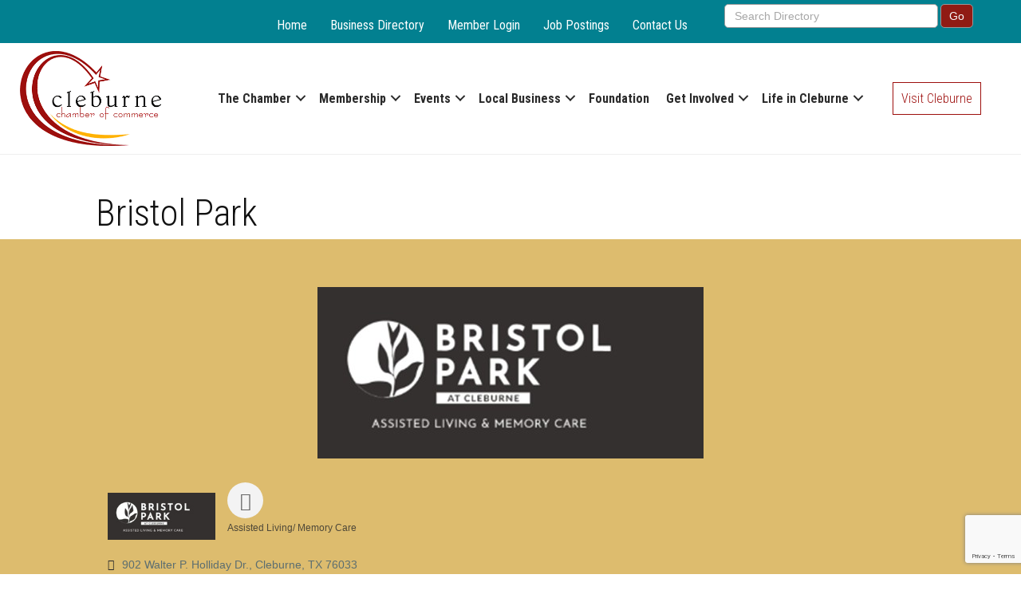

--- FILE ---
content_type: text/html; charset=utf-8
request_url: https://www.google.com/recaptcha/enterprise/anchor?ar=1&k=6LfI_T8rAAAAAMkWHrLP_GfSf3tLy9tKa839wcWa&co=aHR0cDovL2J1c2luZXNzLmNsZWJ1cm5lY2hhbWJlci5jb206ODA.&hl=en&v=PoyoqOPhxBO7pBk68S4YbpHZ&size=invisible&anchor-ms=20000&execute-ms=30000&cb=4kgsw082coka
body_size: 48675
content:
<!DOCTYPE HTML><html dir="ltr" lang="en"><head><meta http-equiv="Content-Type" content="text/html; charset=UTF-8">
<meta http-equiv="X-UA-Compatible" content="IE=edge">
<title>reCAPTCHA</title>
<style type="text/css">
/* cyrillic-ext */
@font-face {
  font-family: 'Roboto';
  font-style: normal;
  font-weight: 400;
  font-stretch: 100%;
  src: url(//fonts.gstatic.com/s/roboto/v48/KFO7CnqEu92Fr1ME7kSn66aGLdTylUAMa3GUBHMdazTgWw.woff2) format('woff2');
  unicode-range: U+0460-052F, U+1C80-1C8A, U+20B4, U+2DE0-2DFF, U+A640-A69F, U+FE2E-FE2F;
}
/* cyrillic */
@font-face {
  font-family: 'Roboto';
  font-style: normal;
  font-weight: 400;
  font-stretch: 100%;
  src: url(//fonts.gstatic.com/s/roboto/v48/KFO7CnqEu92Fr1ME7kSn66aGLdTylUAMa3iUBHMdazTgWw.woff2) format('woff2');
  unicode-range: U+0301, U+0400-045F, U+0490-0491, U+04B0-04B1, U+2116;
}
/* greek-ext */
@font-face {
  font-family: 'Roboto';
  font-style: normal;
  font-weight: 400;
  font-stretch: 100%;
  src: url(//fonts.gstatic.com/s/roboto/v48/KFO7CnqEu92Fr1ME7kSn66aGLdTylUAMa3CUBHMdazTgWw.woff2) format('woff2');
  unicode-range: U+1F00-1FFF;
}
/* greek */
@font-face {
  font-family: 'Roboto';
  font-style: normal;
  font-weight: 400;
  font-stretch: 100%;
  src: url(//fonts.gstatic.com/s/roboto/v48/KFO7CnqEu92Fr1ME7kSn66aGLdTylUAMa3-UBHMdazTgWw.woff2) format('woff2');
  unicode-range: U+0370-0377, U+037A-037F, U+0384-038A, U+038C, U+038E-03A1, U+03A3-03FF;
}
/* math */
@font-face {
  font-family: 'Roboto';
  font-style: normal;
  font-weight: 400;
  font-stretch: 100%;
  src: url(//fonts.gstatic.com/s/roboto/v48/KFO7CnqEu92Fr1ME7kSn66aGLdTylUAMawCUBHMdazTgWw.woff2) format('woff2');
  unicode-range: U+0302-0303, U+0305, U+0307-0308, U+0310, U+0312, U+0315, U+031A, U+0326-0327, U+032C, U+032F-0330, U+0332-0333, U+0338, U+033A, U+0346, U+034D, U+0391-03A1, U+03A3-03A9, U+03B1-03C9, U+03D1, U+03D5-03D6, U+03F0-03F1, U+03F4-03F5, U+2016-2017, U+2034-2038, U+203C, U+2040, U+2043, U+2047, U+2050, U+2057, U+205F, U+2070-2071, U+2074-208E, U+2090-209C, U+20D0-20DC, U+20E1, U+20E5-20EF, U+2100-2112, U+2114-2115, U+2117-2121, U+2123-214F, U+2190, U+2192, U+2194-21AE, U+21B0-21E5, U+21F1-21F2, U+21F4-2211, U+2213-2214, U+2216-22FF, U+2308-230B, U+2310, U+2319, U+231C-2321, U+2336-237A, U+237C, U+2395, U+239B-23B7, U+23D0, U+23DC-23E1, U+2474-2475, U+25AF, U+25B3, U+25B7, U+25BD, U+25C1, U+25CA, U+25CC, U+25FB, U+266D-266F, U+27C0-27FF, U+2900-2AFF, U+2B0E-2B11, U+2B30-2B4C, U+2BFE, U+3030, U+FF5B, U+FF5D, U+1D400-1D7FF, U+1EE00-1EEFF;
}
/* symbols */
@font-face {
  font-family: 'Roboto';
  font-style: normal;
  font-weight: 400;
  font-stretch: 100%;
  src: url(//fonts.gstatic.com/s/roboto/v48/KFO7CnqEu92Fr1ME7kSn66aGLdTylUAMaxKUBHMdazTgWw.woff2) format('woff2');
  unicode-range: U+0001-000C, U+000E-001F, U+007F-009F, U+20DD-20E0, U+20E2-20E4, U+2150-218F, U+2190, U+2192, U+2194-2199, U+21AF, U+21E6-21F0, U+21F3, U+2218-2219, U+2299, U+22C4-22C6, U+2300-243F, U+2440-244A, U+2460-24FF, U+25A0-27BF, U+2800-28FF, U+2921-2922, U+2981, U+29BF, U+29EB, U+2B00-2BFF, U+4DC0-4DFF, U+FFF9-FFFB, U+10140-1018E, U+10190-1019C, U+101A0, U+101D0-101FD, U+102E0-102FB, U+10E60-10E7E, U+1D2C0-1D2D3, U+1D2E0-1D37F, U+1F000-1F0FF, U+1F100-1F1AD, U+1F1E6-1F1FF, U+1F30D-1F30F, U+1F315, U+1F31C, U+1F31E, U+1F320-1F32C, U+1F336, U+1F378, U+1F37D, U+1F382, U+1F393-1F39F, U+1F3A7-1F3A8, U+1F3AC-1F3AF, U+1F3C2, U+1F3C4-1F3C6, U+1F3CA-1F3CE, U+1F3D4-1F3E0, U+1F3ED, U+1F3F1-1F3F3, U+1F3F5-1F3F7, U+1F408, U+1F415, U+1F41F, U+1F426, U+1F43F, U+1F441-1F442, U+1F444, U+1F446-1F449, U+1F44C-1F44E, U+1F453, U+1F46A, U+1F47D, U+1F4A3, U+1F4B0, U+1F4B3, U+1F4B9, U+1F4BB, U+1F4BF, U+1F4C8-1F4CB, U+1F4D6, U+1F4DA, U+1F4DF, U+1F4E3-1F4E6, U+1F4EA-1F4ED, U+1F4F7, U+1F4F9-1F4FB, U+1F4FD-1F4FE, U+1F503, U+1F507-1F50B, U+1F50D, U+1F512-1F513, U+1F53E-1F54A, U+1F54F-1F5FA, U+1F610, U+1F650-1F67F, U+1F687, U+1F68D, U+1F691, U+1F694, U+1F698, U+1F6AD, U+1F6B2, U+1F6B9-1F6BA, U+1F6BC, U+1F6C6-1F6CF, U+1F6D3-1F6D7, U+1F6E0-1F6EA, U+1F6F0-1F6F3, U+1F6F7-1F6FC, U+1F700-1F7FF, U+1F800-1F80B, U+1F810-1F847, U+1F850-1F859, U+1F860-1F887, U+1F890-1F8AD, U+1F8B0-1F8BB, U+1F8C0-1F8C1, U+1F900-1F90B, U+1F93B, U+1F946, U+1F984, U+1F996, U+1F9E9, U+1FA00-1FA6F, U+1FA70-1FA7C, U+1FA80-1FA89, U+1FA8F-1FAC6, U+1FACE-1FADC, U+1FADF-1FAE9, U+1FAF0-1FAF8, U+1FB00-1FBFF;
}
/* vietnamese */
@font-face {
  font-family: 'Roboto';
  font-style: normal;
  font-weight: 400;
  font-stretch: 100%;
  src: url(//fonts.gstatic.com/s/roboto/v48/KFO7CnqEu92Fr1ME7kSn66aGLdTylUAMa3OUBHMdazTgWw.woff2) format('woff2');
  unicode-range: U+0102-0103, U+0110-0111, U+0128-0129, U+0168-0169, U+01A0-01A1, U+01AF-01B0, U+0300-0301, U+0303-0304, U+0308-0309, U+0323, U+0329, U+1EA0-1EF9, U+20AB;
}
/* latin-ext */
@font-face {
  font-family: 'Roboto';
  font-style: normal;
  font-weight: 400;
  font-stretch: 100%;
  src: url(//fonts.gstatic.com/s/roboto/v48/KFO7CnqEu92Fr1ME7kSn66aGLdTylUAMa3KUBHMdazTgWw.woff2) format('woff2');
  unicode-range: U+0100-02BA, U+02BD-02C5, U+02C7-02CC, U+02CE-02D7, U+02DD-02FF, U+0304, U+0308, U+0329, U+1D00-1DBF, U+1E00-1E9F, U+1EF2-1EFF, U+2020, U+20A0-20AB, U+20AD-20C0, U+2113, U+2C60-2C7F, U+A720-A7FF;
}
/* latin */
@font-face {
  font-family: 'Roboto';
  font-style: normal;
  font-weight: 400;
  font-stretch: 100%;
  src: url(//fonts.gstatic.com/s/roboto/v48/KFO7CnqEu92Fr1ME7kSn66aGLdTylUAMa3yUBHMdazQ.woff2) format('woff2');
  unicode-range: U+0000-00FF, U+0131, U+0152-0153, U+02BB-02BC, U+02C6, U+02DA, U+02DC, U+0304, U+0308, U+0329, U+2000-206F, U+20AC, U+2122, U+2191, U+2193, U+2212, U+2215, U+FEFF, U+FFFD;
}
/* cyrillic-ext */
@font-face {
  font-family: 'Roboto';
  font-style: normal;
  font-weight: 500;
  font-stretch: 100%;
  src: url(//fonts.gstatic.com/s/roboto/v48/KFO7CnqEu92Fr1ME7kSn66aGLdTylUAMa3GUBHMdazTgWw.woff2) format('woff2');
  unicode-range: U+0460-052F, U+1C80-1C8A, U+20B4, U+2DE0-2DFF, U+A640-A69F, U+FE2E-FE2F;
}
/* cyrillic */
@font-face {
  font-family: 'Roboto';
  font-style: normal;
  font-weight: 500;
  font-stretch: 100%;
  src: url(//fonts.gstatic.com/s/roboto/v48/KFO7CnqEu92Fr1ME7kSn66aGLdTylUAMa3iUBHMdazTgWw.woff2) format('woff2');
  unicode-range: U+0301, U+0400-045F, U+0490-0491, U+04B0-04B1, U+2116;
}
/* greek-ext */
@font-face {
  font-family: 'Roboto';
  font-style: normal;
  font-weight: 500;
  font-stretch: 100%;
  src: url(//fonts.gstatic.com/s/roboto/v48/KFO7CnqEu92Fr1ME7kSn66aGLdTylUAMa3CUBHMdazTgWw.woff2) format('woff2');
  unicode-range: U+1F00-1FFF;
}
/* greek */
@font-face {
  font-family: 'Roboto';
  font-style: normal;
  font-weight: 500;
  font-stretch: 100%;
  src: url(//fonts.gstatic.com/s/roboto/v48/KFO7CnqEu92Fr1ME7kSn66aGLdTylUAMa3-UBHMdazTgWw.woff2) format('woff2');
  unicode-range: U+0370-0377, U+037A-037F, U+0384-038A, U+038C, U+038E-03A1, U+03A3-03FF;
}
/* math */
@font-face {
  font-family: 'Roboto';
  font-style: normal;
  font-weight: 500;
  font-stretch: 100%;
  src: url(//fonts.gstatic.com/s/roboto/v48/KFO7CnqEu92Fr1ME7kSn66aGLdTylUAMawCUBHMdazTgWw.woff2) format('woff2');
  unicode-range: U+0302-0303, U+0305, U+0307-0308, U+0310, U+0312, U+0315, U+031A, U+0326-0327, U+032C, U+032F-0330, U+0332-0333, U+0338, U+033A, U+0346, U+034D, U+0391-03A1, U+03A3-03A9, U+03B1-03C9, U+03D1, U+03D5-03D6, U+03F0-03F1, U+03F4-03F5, U+2016-2017, U+2034-2038, U+203C, U+2040, U+2043, U+2047, U+2050, U+2057, U+205F, U+2070-2071, U+2074-208E, U+2090-209C, U+20D0-20DC, U+20E1, U+20E5-20EF, U+2100-2112, U+2114-2115, U+2117-2121, U+2123-214F, U+2190, U+2192, U+2194-21AE, U+21B0-21E5, U+21F1-21F2, U+21F4-2211, U+2213-2214, U+2216-22FF, U+2308-230B, U+2310, U+2319, U+231C-2321, U+2336-237A, U+237C, U+2395, U+239B-23B7, U+23D0, U+23DC-23E1, U+2474-2475, U+25AF, U+25B3, U+25B7, U+25BD, U+25C1, U+25CA, U+25CC, U+25FB, U+266D-266F, U+27C0-27FF, U+2900-2AFF, U+2B0E-2B11, U+2B30-2B4C, U+2BFE, U+3030, U+FF5B, U+FF5D, U+1D400-1D7FF, U+1EE00-1EEFF;
}
/* symbols */
@font-face {
  font-family: 'Roboto';
  font-style: normal;
  font-weight: 500;
  font-stretch: 100%;
  src: url(//fonts.gstatic.com/s/roboto/v48/KFO7CnqEu92Fr1ME7kSn66aGLdTylUAMaxKUBHMdazTgWw.woff2) format('woff2');
  unicode-range: U+0001-000C, U+000E-001F, U+007F-009F, U+20DD-20E0, U+20E2-20E4, U+2150-218F, U+2190, U+2192, U+2194-2199, U+21AF, U+21E6-21F0, U+21F3, U+2218-2219, U+2299, U+22C4-22C6, U+2300-243F, U+2440-244A, U+2460-24FF, U+25A0-27BF, U+2800-28FF, U+2921-2922, U+2981, U+29BF, U+29EB, U+2B00-2BFF, U+4DC0-4DFF, U+FFF9-FFFB, U+10140-1018E, U+10190-1019C, U+101A0, U+101D0-101FD, U+102E0-102FB, U+10E60-10E7E, U+1D2C0-1D2D3, U+1D2E0-1D37F, U+1F000-1F0FF, U+1F100-1F1AD, U+1F1E6-1F1FF, U+1F30D-1F30F, U+1F315, U+1F31C, U+1F31E, U+1F320-1F32C, U+1F336, U+1F378, U+1F37D, U+1F382, U+1F393-1F39F, U+1F3A7-1F3A8, U+1F3AC-1F3AF, U+1F3C2, U+1F3C4-1F3C6, U+1F3CA-1F3CE, U+1F3D4-1F3E0, U+1F3ED, U+1F3F1-1F3F3, U+1F3F5-1F3F7, U+1F408, U+1F415, U+1F41F, U+1F426, U+1F43F, U+1F441-1F442, U+1F444, U+1F446-1F449, U+1F44C-1F44E, U+1F453, U+1F46A, U+1F47D, U+1F4A3, U+1F4B0, U+1F4B3, U+1F4B9, U+1F4BB, U+1F4BF, U+1F4C8-1F4CB, U+1F4D6, U+1F4DA, U+1F4DF, U+1F4E3-1F4E6, U+1F4EA-1F4ED, U+1F4F7, U+1F4F9-1F4FB, U+1F4FD-1F4FE, U+1F503, U+1F507-1F50B, U+1F50D, U+1F512-1F513, U+1F53E-1F54A, U+1F54F-1F5FA, U+1F610, U+1F650-1F67F, U+1F687, U+1F68D, U+1F691, U+1F694, U+1F698, U+1F6AD, U+1F6B2, U+1F6B9-1F6BA, U+1F6BC, U+1F6C6-1F6CF, U+1F6D3-1F6D7, U+1F6E0-1F6EA, U+1F6F0-1F6F3, U+1F6F7-1F6FC, U+1F700-1F7FF, U+1F800-1F80B, U+1F810-1F847, U+1F850-1F859, U+1F860-1F887, U+1F890-1F8AD, U+1F8B0-1F8BB, U+1F8C0-1F8C1, U+1F900-1F90B, U+1F93B, U+1F946, U+1F984, U+1F996, U+1F9E9, U+1FA00-1FA6F, U+1FA70-1FA7C, U+1FA80-1FA89, U+1FA8F-1FAC6, U+1FACE-1FADC, U+1FADF-1FAE9, U+1FAF0-1FAF8, U+1FB00-1FBFF;
}
/* vietnamese */
@font-face {
  font-family: 'Roboto';
  font-style: normal;
  font-weight: 500;
  font-stretch: 100%;
  src: url(//fonts.gstatic.com/s/roboto/v48/KFO7CnqEu92Fr1ME7kSn66aGLdTylUAMa3OUBHMdazTgWw.woff2) format('woff2');
  unicode-range: U+0102-0103, U+0110-0111, U+0128-0129, U+0168-0169, U+01A0-01A1, U+01AF-01B0, U+0300-0301, U+0303-0304, U+0308-0309, U+0323, U+0329, U+1EA0-1EF9, U+20AB;
}
/* latin-ext */
@font-face {
  font-family: 'Roboto';
  font-style: normal;
  font-weight: 500;
  font-stretch: 100%;
  src: url(//fonts.gstatic.com/s/roboto/v48/KFO7CnqEu92Fr1ME7kSn66aGLdTylUAMa3KUBHMdazTgWw.woff2) format('woff2');
  unicode-range: U+0100-02BA, U+02BD-02C5, U+02C7-02CC, U+02CE-02D7, U+02DD-02FF, U+0304, U+0308, U+0329, U+1D00-1DBF, U+1E00-1E9F, U+1EF2-1EFF, U+2020, U+20A0-20AB, U+20AD-20C0, U+2113, U+2C60-2C7F, U+A720-A7FF;
}
/* latin */
@font-face {
  font-family: 'Roboto';
  font-style: normal;
  font-weight: 500;
  font-stretch: 100%;
  src: url(//fonts.gstatic.com/s/roboto/v48/KFO7CnqEu92Fr1ME7kSn66aGLdTylUAMa3yUBHMdazQ.woff2) format('woff2');
  unicode-range: U+0000-00FF, U+0131, U+0152-0153, U+02BB-02BC, U+02C6, U+02DA, U+02DC, U+0304, U+0308, U+0329, U+2000-206F, U+20AC, U+2122, U+2191, U+2193, U+2212, U+2215, U+FEFF, U+FFFD;
}
/* cyrillic-ext */
@font-face {
  font-family: 'Roboto';
  font-style: normal;
  font-weight: 900;
  font-stretch: 100%;
  src: url(//fonts.gstatic.com/s/roboto/v48/KFO7CnqEu92Fr1ME7kSn66aGLdTylUAMa3GUBHMdazTgWw.woff2) format('woff2');
  unicode-range: U+0460-052F, U+1C80-1C8A, U+20B4, U+2DE0-2DFF, U+A640-A69F, U+FE2E-FE2F;
}
/* cyrillic */
@font-face {
  font-family: 'Roboto';
  font-style: normal;
  font-weight: 900;
  font-stretch: 100%;
  src: url(//fonts.gstatic.com/s/roboto/v48/KFO7CnqEu92Fr1ME7kSn66aGLdTylUAMa3iUBHMdazTgWw.woff2) format('woff2');
  unicode-range: U+0301, U+0400-045F, U+0490-0491, U+04B0-04B1, U+2116;
}
/* greek-ext */
@font-face {
  font-family: 'Roboto';
  font-style: normal;
  font-weight: 900;
  font-stretch: 100%;
  src: url(//fonts.gstatic.com/s/roboto/v48/KFO7CnqEu92Fr1ME7kSn66aGLdTylUAMa3CUBHMdazTgWw.woff2) format('woff2');
  unicode-range: U+1F00-1FFF;
}
/* greek */
@font-face {
  font-family: 'Roboto';
  font-style: normal;
  font-weight: 900;
  font-stretch: 100%;
  src: url(//fonts.gstatic.com/s/roboto/v48/KFO7CnqEu92Fr1ME7kSn66aGLdTylUAMa3-UBHMdazTgWw.woff2) format('woff2');
  unicode-range: U+0370-0377, U+037A-037F, U+0384-038A, U+038C, U+038E-03A1, U+03A3-03FF;
}
/* math */
@font-face {
  font-family: 'Roboto';
  font-style: normal;
  font-weight: 900;
  font-stretch: 100%;
  src: url(//fonts.gstatic.com/s/roboto/v48/KFO7CnqEu92Fr1ME7kSn66aGLdTylUAMawCUBHMdazTgWw.woff2) format('woff2');
  unicode-range: U+0302-0303, U+0305, U+0307-0308, U+0310, U+0312, U+0315, U+031A, U+0326-0327, U+032C, U+032F-0330, U+0332-0333, U+0338, U+033A, U+0346, U+034D, U+0391-03A1, U+03A3-03A9, U+03B1-03C9, U+03D1, U+03D5-03D6, U+03F0-03F1, U+03F4-03F5, U+2016-2017, U+2034-2038, U+203C, U+2040, U+2043, U+2047, U+2050, U+2057, U+205F, U+2070-2071, U+2074-208E, U+2090-209C, U+20D0-20DC, U+20E1, U+20E5-20EF, U+2100-2112, U+2114-2115, U+2117-2121, U+2123-214F, U+2190, U+2192, U+2194-21AE, U+21B0-21E5, U+21F1-21F2, U+21F4-2211, U+2213-2214, U+2216-22FF, U+2308-230B, U+2310, U+2319, U+231C-2321, U+2336-237A, U+237C, U+2395, U+239B-23B7, U+23D0, U+23DC-23E1, U+2474-2475, U+25AF, U+25B3, U+25B7, U+25BD, U+25C1, U+25CA, U+25CC, U+25FB, U+266D-266F, U+27C0-27FF, U+2900-2AFF, U+2B0E-2B11, U+2B30-2B4C, U+2BFE, U+3030, U+FF5B, U+FF5D, U+1D400-1D7FF, U+1EE00-1EEFF;
}
/* symbols */
@font-face {
  font-family: 'Roboto';
  font-style: normal;
  font-weight: 900;
  font-stretch: 100%;
  src: url(//fonts.gstatic.com/s/roboto/v48/KFO7CnqEu92Fr1ME7kSn66aGLdTylUAMaxKUBHMdazTgWw.woff2) format('woff2');
  unicode-range: U+0001-000C, U+000E-001F, U+007F-009F, U+20DD-20E0, U+20E2-20E4, U+2150-218F, U+2190, U+2192, U+2194-2199, U+21AF, U+21E6-21F0, U+21F3, U+2218-2219, U+2299, U+22C4-22C6, U+2300-243F, U+2440-244A, U+2460-24FF, U+25A0-27BF, U+2800-28FF, U+2921-2922, U+2981, U+29BF, U+29EB, U+2B00-2BFF, U+4DC0-4DFF, U+FFF9-FFFB, U+10140-1018E, U+10190-1019C, U+101A0, U+101D0-101FD, U+102E0-102FB, U+10E60-10E7E, U+1D2C0-1D2D3, U+1D2E0-1D37F, U+1F000-1F0FF, U+1F100-1F1AD, U+1F1E6-1F1FF, U+1F30D-1F30F, U+1F315, U+1F31C, U+1F31E, U+1F320-1F32C, U+1F336, U+1F378, U+1F37D, U+1F382, U+1F393-1F39F, U+1F3A7-1F3A8, U+1F3AC-1F3AF, U+1F3C2, U+1F3C4-1F3C6, U+1F3CA-1F3CE, U+1F3D4-1F3E0, U+1F3ED, U+1F3F1-1F3F3, U+1F3F5-1F3F7, U+1F408, U+1F415, U+1F41F, U+1F426, U+1F43F, U+1F441-1F442, U+1F444, U+1F446-1F449, U+1F44C-1F44E, U+1F453, U+1F46A, U+1F47D, U+1F4A3, U+1F4B0, U+1F4B3, U+1F4B9, U+1F4BB, U+1F4BF, U+1F4C8-1F4CB, U+1F4D6, U+1F4DA, U+1F4DF, U+1F4E3-1F4E6, U+1F4EA-1F4ED, U+1F4F7, U+1F4F9-1F4FB, U+1F4FD-1F4FE, U+1F503, U+1F507-1F50B, U+1F50D, U+1F512-1F513, U+1F53E-1F54A, U+1F54F-1F5FA, U+1F610, U+1F650-1F67F, U+1F687, U+1F68D, U+1F691, U+1F694, U+1F698, U+1F6AD, U+1F6B2, U+1F6B9-1F6BA, U+1F6BC, U+1F6C6-1F6CF, U+1F6D3-1F6D7, U+1F6E0-1F6EA, U+1F6F0-1F6F3, U+1F6F7-1F6FC, U+1F700-1F7FF, U+1F800-1F80B, U+1F810-1F847, U+1F850-1F859, U+1F860-1F887, U+1F890-1F8AD, U+1F8B0-1F8BB, U+1F8C0-1F8C1, U+1F900-1F90B, U+1F93B, U+1F946, U+1F984, U+1F996, U+1F9E9, U+1FA00-1FA6F, U+1FA70-1FA7C, U+1FA80-1FA89, U+1FA8F-1FAC6, U+1FACE-1FADC, U+1FADF-1FAE9, U+1FAF0-1FAF8, U+1FB00-1FBFF;
}
/* vietnamese */
@font-face {
  font-family: 'Roboto';
  font-style: normal;
  font-weight: 900;
  font-stretch: 100%;
  src: url(//fonts.gstatic.com/s/roboto/v48/KFO7CnqEu92Fr1ME7kSn66aGLdTylUAMa3OUBHMdazTgWw.woff2) format('woff2');
  unicode-range: U+0102-0103, U+0110-0111, U+0128-0129, U+0168-0169, U+01A0-01A1, U+01AF-01B0, U+0300-0301, U+0303-0304, U+0308-0309, U+0323, U+0329, U+1EA0-1EF9, U+20AB;
}
/* latin-ext */
@font-face {
  font-family: 'Roboto';
  font-style: normal;
  font-weight: 900;
  font-stretch: 100%;
  src: url(//fonts.gstatic.com/s/roboto/v48/KFO7CnqEu92Fr1ME7kSn66aGLdTylUAMa3KUBHMdazTgWw.woff2) format('woff2');
  unicode-range: U+0100-02BA, U+02BD-02C5, U+02C7-02CC, U+02CE-02D7, U+02DD-02FF, U+0304, U+0308, U+0329, U+1D00-1DBF, U+1E00-1E9F, U+1EF2-1EFF, U+2020, U+20A0-20AB, U+20AD-20C0, U+2113, U+2C60-2C7F, U+A720-A7FF;
}
/* latin */
@font-face {
  font-family: 'Roboto';
  font-style: normal;
  font-weight: 900;
  font-stretch: 100%;
  src: url(//fonts.gstatic.com/s/roboto/v48/KFO7CnqEu92Fr1ME7kSn66aGLdTylUAMa3yUBHMdazQ.woff2) format('woff2');
  unicode-range: U+0000-00FF, U+0131, U+0152-0153, U+02BB-02BC, U+02C6, U+02DA, U+02DC, U+0304, U+0308, U+0329, U+2000-206F, U+20AC, U+2122, U+2191, U+2193, U+2212, U+2215, U+FEFF, U+FFFD;
}

</style>
<link rel="stylesheet" type="text/css" href="https://www.gstatic.com/recaptcha/releases/PoyoqOPhxBO7pBk68S4YbpHZ/styles__ltr.css">
<script nonce="sNKF-PhNh_W5CqrysXR9yA" type="text/javascript">window['__recaptcha_api'] = 'https://www.google.com/recaptcha/enterprise/';</script>
<script type="text/javascript" src="https://www.gstatic.com/recaptcha/releases/PoyoqOPhxBO7pBk68S4YbpHZ/recaptcha__en.js" nonce="sNKF-PhNh_W5CqrysXR9yA">
      
    </script></head>
<body><div id="rc-anchor-alert" class="rc-anchor-alert"></div>
<input type="hidden" id="recaptcha-token" value="[base64]">
<script type="text/javascript" nonce="sNKF-PhNh_W5CqrysXR9yA">
      recaptcha.anchor.Main.init("[\x22ainput\x22,[\x22bgdata\x22,\x22\x22,\[base64]/[base64]/[base64]/[base64]/[base64]/UltsKytdPUU6KEU8MjA0OD9SW2wrK109RT4+NnwxOTI6KChFJjY0NTEyKT09NTUyOTYmJk0rMTxjLmxlbmd0aCYmKGMuY2hhckNvZGVBdChNKzEpJjY0NTEyKT09NTYzMjA/[base64]/[base64]/[base64]/[base64]/[base64]/[base64]/[base64]\x22,\[base64]\\u003d\x22,\x22wow3w4cJMUzDjMOgw61ZFHbCgsKvdSPDoWgIwrDCogbCt0DDgS84wq7DggXDvBVBDnhkw7jCgj/ClsKsTRNmY8OLHVbCncObw7XDpgjCqcK2U1ZRw7JGwqRFTSbCri/[base64]/CkMO6wrjCicOrwq0QV8K6WB/CuXXDoMOHwohqMcK/[base64]/[base64]/Du2wPKMK8MhjCvlnDhmUdwpfCpsKQBQ4Yw4nDrAvCksO4EcK0w6oxwpUTw6ozU8KuP8O8w7/DvMK+PwJSwo/[base64]/CtzE1BDgXA0HCucKww6pow5bDs8KKw4suwrLCtMKVbh5ywrrCpijCoWosW8OWcsKVwrjCvsKJw6jCksOaUBbDrMOufWvDiGVEQ05dwqsxwqQew6nDgcKOw7fCvMOLwqVZRXbDkUgTwqvCjsK3ah9Ow69fwrl/w4PCkMKUw4jDtMOpRRoRwq8twodaZRDChcKGw6tvwoh1wql/TT3Dq8KoBB86BB/[base64]/IcKlwoDDkElVR35ZY8KOSMKiC8KHwrfCosO4w6s4w4xFw4HCtSUtwrvCgGHDi1PCo2zCk0wew5fDgcKmPsKcwqpPZzU0wrPCsMOWFULCtWBDwqUMw4lUFsKnVmcCb8KIGE/Dhj57wpgwwqHDjcOfSMK2PMORwo5xw5jCjsK1TcK5esKWYcKfFn8iwrHCgcKMBxTCl3nDjsK/SVBSfhwKIyrCpsOFFMOuw7V0CsKXw65IPXzClB7CgVvCqUXCm8O3fBnDmMOEN8K8w40PbcKVCi7CncKxMAwZVMKOKgZWw6ZQAMKAQyPDvMOkworCszlTdMK6cSwnwoE7w7/CrsOYIsKbcsO+w45hwrjDgsKxw6TDvVI7D8OawrVswofDhmc1w53DnzTCnMKVwqARwrXDoyXDmhdYwolaYMKjw5TCj2XDr8KIwp/Dn8Oiw584IMOrwo81NcK6S8KpTMKTwprDtC04w5lYfh4sCGhnbjLDgsKkHibDrsO4SsKtw6PCpzrDscK1fDcaBcO4bRA7bcO6HhvDlD0HE8O/w73CqcKwFHjDuX7DmMO7wqzChMK1UcOow5fCgiPCnsK+w79EwocoDyTDgDdfwptQwpFcAm1xwrbCs8O2C8OiegnDnUJywq7DhcO5w7DDmkB+w5HDn8KoZsKwX0lWdjLDiUEgW8Ktwq3DoUYSDGZxBhjCt1DCqwYTw7JBbEvCp2XCuUZoZ8OSw4HCjH/[base64]/Cs10Ywr7Chi4CZUg9cl/DlW/DrELDssKvTB1kwrJuw68Dw57Do8OdJ2QXw7zDucK/[base64]/CsONw64swpRZw5REwo5cwo7DpsO7w7fCjmdCGsOsecO6w4ERwr/[base64]/DmQNyK8OpwoHDm8KDNcORwqIFwoPChDwiw4g1RMKQwqjCiMOebMOZTmTCrG08RiUsYR/ChBbCq8Ojf04jwojCiXFfwpjCssOVw73DosKuXl7Dv3fDnUrDhzFvPsOKdkwtwq7Dj8O1AcOWRlACY8O+wqQUwoTCmMOhdsKPKkrChgzCsMOKFsO3B8Kbw6URw7/Cjw4hWMKKw5oWwodMwrVfw4R3w40pwqfDv8KBQmrDqVtSFi3DigDDgUBvAXkhwpUnw6XDtMO0wrQpcsKcblRiFMKYFcKtEMKkw5lRw5NVGsOGKm0yw4fCm8OZw4LDuipMc1vCuSRiHMK/YEPCgXnDkCTClcKTesOZw4jCjMOUQcK/bGzCoMOwwpZDw7QueMOzwqjDnBvCksO6XgdDw5MvwqvCnkHDgwzClyAxwplhESrCi8OwwpTDqsKoT8OSwqXCuATCiydrUlnCgjshekxIwp/CmMKHD8K5w7Vdwq3CgmDCocOuHV/CvsOtwoDChk4yw5ZFwp7CgW3DgMKSwp0Gwr8nOCvDphLCvcODw4U/w4DCmcKpwqzCqcOdDRoSw4nDmxFvBDTCp8O3DMKlN8KBwoILdcKmPMKCwrknNkxcEQBwwqLDqlTCk0EoV8OUQ2nDtcKoJXPCrcK8B8Kww41+GU7ChBNXRzjDgTFcwqVxwr/Dj14Vw4YwfsKqeHwZM8Okw4gHwp14dCsUI8OUw5A7XcK0fMKTc8OXaDnDpMOsw5d5w77DvsOkw6jDs8O4RgjDocKbEMOHP8KHAF3DmgLDvMO9w63DrcO1w4RqwqvDtsOaw7vCnsK/X3JKNMOuwrJzw4vCgE9xeH/Cr1IJTsOmw5nDt8Obw4s4WcKaZsOXb8KYw4XCiC1mFMOxw6HDmXLDm8OrYCg9wqDDrzYZHMOqdHnCscK/w540woJTwpPDiDRlw5XDksOIw5HDl25JwrHDgMOYBn1nwqLCv8KNcsKrwo5RZBdSw7cXwpXDtlsEwrXChA0OXDDCqDbChxPCnMOXPMOJw4Rrfy3DlgbDoiPDm0PDu1VlwogUwqQWw5fCsCDCiSDDs8OnPGzCiEjCqsKvC8KMZSd2FkjDvVsIwrHCv8K8w5jCsMOhwp/DqDvCiUHDjXXDlg/DjMKIf8Kqwpowwqtgd3pzwo/Chn1hw5oHLGNPw6tCLsKNMCrCr1NiwrgMRsOkNcOowpgdw6fDr8OaU8OYA8KDC1UOw5HDscOed3FDAMKYw6spw7jDuBDDkCLDucK6wpBNYx0nT0wbwrBLw5Iew6AUw6J+MzwkHmrChR0AwoR7wrp2w7/ClsOCw5PDvjLCvsKbFT3Dji3DlcKOwrdQwokOYyfCucK6PCBbVV5CDz3DiW4ww7TDqcO7AMObSsOhY3tyw4k8w5LDrMKWwogFI8KLwotPYsOAw5Ifw7kdIzMyw73CvsOxwr/[base64]/DpcOPw4zDqsOPWMOhwobDjMOVw67DrgBORMO6TyjDksOfwpIkw6PDocO2HMKpOh3Cgi7DhWJTwrnDlMK/[base64]/CixbCuMKZwo0nTGfDscOfSXTCjF4Ww7kqOgZEMHxBwqDDjcO0w4PCpMKpwrnDkEfCmAFSQMOew4BOW8KcbRzClXguwpjDssKzwpbDvsKQw5fDlgTCuSrDm8Opwp0hw7zChsOZUjpiT8KBw4HDr33Dmz/CmDDCscK2MzxDFF8ufUpiw5IQw4MRwoXDmcK1wq9HwpjDiWTCqSTDqjoYL8KpIyNQH8KtI8KwwonDi8Khckd+w6LDpsKSwol4w6nDs8KGUGbDosKNTwfDjH44wqYLGsKUcVFew5YmwoxAwp7CqTPCiSlXw6XDvcKcwo1PVMOkwpDDhcK/wqjDhgTCjwFRDh7CucO9Owxtw6UGw4xmw7vCuhBBG8KablBBZ1HCjMKVwr7DvklMwpcwA0k7JhRHw5VOLgMiw5Bww4wRPTJMwqzCmMKAw4TChMKEwpdLS8Odwp/DhsOEKzfDiATDm8OaRMKXSsO1w7TClsKtRF4AdQ7Djw8TK8OuaMK5WGEpcjUQwrQvwqrCiMKle2IMDcK9wojDi8OEbMOYwrrDg8KBNHXDimFYw6wERXI1w5lWw5LDocKnKcKWdz1tQcOCwpIxO1lXa1PDjsOGw7wXw47DjQ3DhggWdUB/[base64]/CnMK3w7/[base64]/DuEPCi8O0C8OkIDo7w6vDu8KHwqTCoDlCw5vCisKZw6sbFcOCX8ObBMORXSlGUcKBw6vCoVsEQsOmTmkSbiHCk0TDnsKFOH9lw4jDmFpXw6FWBgHDlRpGwq/Cvx7Cr14STmBqwq/DpG9+HcORwoI6w4zDhxoEw6HCnT9wcMOoR8K6McOLIcOER07Dti9rw5vCs2DDhydNY8KRw4kvwrjDuMOPdcO5KVrDs8OGQMO+TsKkw5nDtMKNFxFhXcKow4nCm1zDiXoRwpxpF8Ogw5jCtMKzP1METsO/wqLDgS4JQMK2w7TChWvDiMO8w4xZWH5Jwp/CgnDCrsOjw5slwqzDncKNwo3DqGRbflDCsMK6BMKiwoLCjMKPwqtrw5DChsKWH3HDmMKxUkTCgsK1WiHCoQ/[base64]/[base64]/wr0ZXsKUEwLDtcONw6BXwonCqD8Zw6jCmGR7w6bDgSALwosfw7t8KkfDlcO6PMONwpIowqHCl8Kuw73DgkXDvMKsZMKnw4/DkcK+csKjwqrCi0/[base64]/Clxlrw5PDvsK5AFpJw4LDtTANwpDCjE4aw5HCncKTd8K5w4FOw7EHX8O7bjHCq8O/[base64]/[base64]/DqwoSZ8K2wpXCpXLCqwDChMOEwozDpBXDj1rDh8OwwqLDrMKlFMO6wqtwHHQDXWfCl1/Cv0oHw4zDuMOpAQ46NMO6wrjCpU/CkCxxw7bDhzd6bMKzLU/CiSHCicOBDcOmOGrCn8K6S8OGHMKKw57Dq34sKxjDrjg2w71kwo/Cs8OXHcO5CsKDKcOpw7PDjcOUwrV5w684wq/DqnbCsB85eW9HwpsIwp3CszJie1QzVzpvwpQ3UVQJCcO/wq/DmD/CjCpbE8OGw6YkwoQCwo3CvMK2wpkeOjXDscKpGgvCiB4Hw5tLwr7Cr8O7TsKLw4Iqwq/DsBUQGMO1w6zCu3nDg0rCvcOAw7N+wqRdGlFDwpDDosK6w7zDtgd1w5TDrcKewqlEbURlwqnDqhjCvjhZw67Dmh/CkCd4w5bDpw/ClDhTw6DChzLDu8OQfsOoVMKWwpXDogXClMKOIcKQck1XwqjDn0XChcKiwpbDusKYf8OjwofDoF1iP8KYw6HDmMOfUMObw5jCjsOEA8Kgwpx6w7BfRy8Fc8OWAMK9wrVewoQmwrhqS2dhPGLDojzDusKrwoYfwrYKw4TDiG5cBF/Dj14jEcKQCkMucMO1CMKgwpnDhsOywr/DgA4IasOCw5PCs8O1ZVTCrygsw53DnMO0CMOVOUJpwoHDiCEEBzI9w4Zywqgca8KFPsKuOmfDisKGfSTCl8OuAXXDvsONFydTAxYWcMKmwpsJN1U0wpNyIFHCjXANASZLdSZMJijDhsOIwqzCtcOqb8O0D2zCvxjDs8KmWsOhw6jDpzJeFxw6wp/DmsOxTWfDv8K+woZUd8Olw7tbwq7ChxXCh8OMRAJlGQMJYcOKbVQMw6/[base64]/T8OUw7jDml4lZUsswofDuBo9wp7DmSoAeHleJ8ObVHAHw6zCq2DCrsO4UsKOw6bCtT9kwp1nXlcjQyPCpcK8w6hYwrTDv8OjOExDT8KCaBjCuUXDmcKwSxp9LWvCsMKKJC17YCIcw74ZwqXDujrDgMOAK8O/fXvDvsOGNTLDpsKHHEYWw5bCv1fDtsOow6bDucKGw5Eew4/Dj8OTWQHDulfDjEAtwoAxwr7CuzZIwpDCoTnCj0NNw4zDkT8vMMOOwo/CpxzDnzBgwr08w5vCksONwoVME3AvA8KRBMO6I8OKwrJww5vCvMKJw4MiMAkxEcKxPFU5Y0JvwoXDnRLDqTFPdkMjwpPCmAB/w5PCjGxow4jDtQvDksOUBsKQBQEVwoPCgMKbwp/[base64]/Ds8KuPcKKw6/ClsKkJcKSw5TCiRZXwqM7McKvw6lTwpNhwobDt8KkKMKvw6FzwrotG3fCtcKtwojDsjkKworDl8KXO8O6wqw/[base64]/[base64]/wq0/Z8KSMFPCt8KfRsO4wozDisOOwr8fSGHCnVjDtzQ3wrkWw7zCjMO8VEDDs8OxB3fDhsO/ZsKqRi/Csi9lw4xLwr3Dvxw2RsKLKBV+w4YFZsOdwrvDtG/CqBjDrAzCjMOgwq3DrcKmBsO+NRpfw4dmdhFtRMOgPU3CvMKOVcK2w4Y7MR/[base64]/[base64]/w5XCvkTDo8OOw6R4MBpXwp5qw5jCimJpw4DDu0QXWQvDqcKtABFqw6FBwp4Ww4jCqQxQwrLDvsKMIwYTMVNDw4Epw4rDpB4dFMO9Xi8Bw5vCkcOwa8O9Y3fCqMOvJsK3w4TDs8KbL25FXmUEw4DCmBILwoLCtsOewozCosO9TQ/DrWpffHI6w4zDjsK+UDNlwqfCm8KKRzhHbsKLNhNEw78Xw7BJH8O0w6dtwqTDjiXCmsOQO8OUDEBgNEMvSsOGw7MWEcOIwoIYw4EraFstwqDDnGoZwrnDqUTDpsOAHsKAwqxUWcKEWMOXc8OmwrTDt11mwq/[base64]/w4plw7BhwrUoV8Kwa8Kdw43DocOMwpobPMKtw5Rsw6HChsOGE8ODwpd1w6Q/ZHFEBAIVwqnDscKxb8KKw5gVwqDCmMKAAcOuw5PCkz3CghDDtw4iwqooJMK2wpTDs8KSwpjDuRzDtC4+HcKzWAR5w5TDi8KffsOZwoJRw7ZzwoPDtUbDucKODcOLC3pww7Ucw6cFcCwswpBfwqXChzMPwo5AQsOfw4DCkcO+wrE2bMOscyZ3wq0TWMO4w4vDgS/[base64]/[base64]/Dl2rDlmjDjMOiw7LDtx0RQ8O9JHjDvz3DjcKtw7/CixQgKBDCinXDtMOoCcKxwr/[base64]/[base64]/DoFzDoRvDo0h6w5rDlMKGwpbDnzdcw7AtQ8KVEMOsw4fCpcOVX8K+UsOawo3DtcKmOMOlIsOBCsOtwpnCo8KOw40Ww5PDoiE+w6g+wr8Yw5d7wpHDnBDDlR/DkcOSwonCn3wmw7TDpcO5GGlhwpLDsl3CiifDm1zDsnZrwrQJw6wcw7guFRRrFWEnM8OxAcOtw5kIw4bCj1ViKycPw5fCr8OyFsOXWh4cwpnCrsKVw7vDssKuw5kEw4zCjsKwI8Kmw7jCsMO7awoEw4PCq3HCvh/DvVfCpz3ClXPCiTY0AnpBwrMawq/DkWo5woLCjcOcw4fCt8OcwoRAwoMsIMK6wqxReQMNw5ZQZ8Olw7hewogHJlBVw5ALZVbCisOLG3tNwr/DnHHDpcK+w5XDvMKUwpXDi8KmQsK2WMKSwr97KQVmdCPCl8KRScOVW8KvIsKuwrPDujfCijjDrUtSdFZTEMKvUSjCoxPDo1nDmMOADsOWIMOqw64NVU/DtcOhw4XDpsKiAsK1wqAKw4/Dul3CmiQFa1duwrvCscOCw6PCtcOYwrcSw7szCsOIQgTCpsK4w4tpw7TDjnTDmgVjw6/CgV5rdsOjw6rCq0ZlwqE9BsKpw6lnKgJ1WCUdO8KEOSIpQsOrw4MSbFU+w6MQwoPCo8KXM8O3wpPDsTvDhcOCCsKLwoQ9VcKnw4pvwpYJXcOnaMOKT2DCg2/DlVjClcK0Z8OWw7hue8K3w4wyZsOJEsO5SQzDkcOEPx7CgBLDrsKZYxXCqSRMwokZwpbCosO8CxvDscKsw6BkwrzCsX7Dvh7Cr8OgOiUReMKVT8OpwofDiMKNUsOqTyxXDXgZwrTDtTHCs8KhwojDqMOnfcO8VDrCqyFnw6PDpcOAwrDCnsKLGDfCmkI3wo/[base64]/RT3DkyPCjz0lw7lDw7nCucKkGMKpX8KcwqdkG3d5woHCusKkw57CnMK0wq44HAVIHMOhKsO1wpthTQNawqckwqDDhcOiw6gYwqbDhDF5wqrCg00ww5nDmcOUWkjDs8OQw4EQwqDDnW/[base64]/DgXLDnUnDsD/DmcKbImvDmW/[base64]/woTCvyHCkMKyIV/[base64]/CpcOfwr3DvMKsOloow6Jaw5Rha8KDYgTDj8O9YgXDlMK0dX7CkUXDg8OqBcK5bUIrw4nCrUA4wqsZwpUQw5bDqw7DhcOtH8KPw6NPFh5OdsOWe8KpMTXCrX5Uw7UiSVNWw5/[base64]/DrsKUTMO/KcOOwoB0w77Cr8O4HxhhecKaJsOzecKRNQF0L8Krw7fCgQvDqsOpwrRhCMKJO19qccOJwo7Dg8OnTMO5w7kUCcOJw7wjfk7DkFPDmsOkwopfacKEw5IYMCpewqIaLcOQHMOpw6oyfMK4KCwEwp/CvsObwpJfw6TDusKZJmfCvGjCiEkSHMKGw79xwrDCsl0cEmouFkkswpwjF01KfsO4B1VMSUXCosKLA8K0wo7DusO8w4LDvQMCEcOVwr7DvS0ZO8OMw7YBDlLCtltxOxQcw4/DusONwpnDkX7DvxJTAcKnA2ICwoTCsFI6w7bCpxjChG8zwrLCvhZOGgTDhT1Nwo3DrT/[base64]/w6jDgwFjDsKUw5xxwrfCrgA1w5DCuMKyw6jDvsO0w4Uyw5rDh8Ohw55sXQBOPRY1MDnDsB5ROzY3Yw1TwrYNw4AZbMORw7tSZiLDscKDBMOhwrhGw4Uhw7vCssK/[base64]/CpcOfPsOlw7Y7w4lmV17CtsOfwoVgIRLDuh5YwoLCtsKpNMKLwrp5CMOUwrLDtsO3wqDDhDrClcObw51tUEzDssK/csOHHsKMSFJPHxxOXjPCqMKawq/ChCrDtcKjwpVGdcOEwrFsO8K7DcOGHcObAn/DojjDjsKhEEvDpsKwBG4bU8K9EDpuZ8OROwPDjsK3w6UQw7LDjMKbwqYzw7YEwrTDpnfDo2DCrsKYFMO0DzfCrsKvCxTCrsKXdcOzw5Y0wqBve3FGw4Z9MV7CpMOiw5XDrX9BwodwV8K/[base64]/CqcK1wqhLw5pRw6LDpsOlLsKRbX3DicOswqkuFsO4RmB5IMKXACdKIA1rKsKedHzCoA/CuBR7F1jCsmkxwpJiwo8rw4/Dr8KKwrfCrcKKOsKfGEPDnn3DlRsACcKUSMKlZyMyw7fDqzB6dsKSw49JwoEwwqdvwps6w57DncOrQMKtVcO8VUo7wrBiw4sVwqrDjHgDKG/DknE/IVBvwqFmFjEjwotyYwDDssOTKQJnNVAqwqHCvgwQIcKrw4UXwofCvsOUOVVhw7HDpmJAw4I4GGfCmUx1LcOww5Z1wrnDqMOPWsO7HCPDvnhHwrTCvMKeYlFFw5jCj2kUw6/CnVvDrMOOwq0WP8OQwp1/RMOyADzDgRRQwrlgw7VIwq/[base64]/DmlPCi0tOEAcHw7jCpMK3wrTDhSDDscKvwol1OsK7w7/DiRrCisKiMsKiw5EFRcKuwrHDpA3DoDrCl8Orw67CvBvDqcKDYsOmw6jCrFYQG8KSwrViYsOfARp5H8K5w7Qvw6Ffw6DDlV4pwpnDmChgaXh7N8KhGnUdF1nDtnFTTRdJOjEgPjjDmDrDui7CmjzCmsKFMgTDpnjDsiJNw57CglsqwoFswp/DiEjCsFk+ThDCoG4zw5fDjzvDisKCfUHDrXFewr1RMgPCsMOqw7FPw7HCog5qLhQUwosdQcOTOFfCi8K1w6czdsODKcKXw5ldwr90w7tow5DCqsK7DzfChRbCkcOaUMKlwrw0w6DCj8KGwqnDtjbDhlfDjANtP8KSwqRmwrMJw6F0RsOvYcK5wp/[base64]/CgcOlw5k0w7ZGw40nw7hZw5DDp07DncKmw7jDgcK/w67Dl8ONw6dLwozDj2fDvGwew4LCrwPDn8OTW1wcdiPCpADClGIzWm9TwpvDhcKvwr/[base64]/CjSYcwpLCjMOMwqshwrwTwrDCucOhw4kYbMK4KcOpR8Knw6nDgn0KGXEAw7PDvSYhwpjCvsO2w6B+LsOVwo1Ow5PCgsKHwoFowoIVawoGK8OUw69FwpU4W2nDsMOaFB0/wqgPF3jChMOPw6RmZsOFwpnDiHIlwrFVw6zCrm/CqW9/[base64]/cMOMw7TCuEV6wqrClMOTwo5Vw7A7w4zCjMK2w4TDjcOcHkjDk8Kswqd8w7lxwq53wowyQcKSNsO3w6Y6wpIEFj/[base64]/Do8Opw4nCiMKbwoVFeFRuwqhsZ3fCkMOrwrfCt8Kgw7haw7QaGwsWGCFbXXBvw45QwrPCj8KxwqLChirCj8Kuw6DDlH9vw7J8w5JWw73DvifDj8Kmw4/CkMOOw6jCki06ccKkesOKw5NOIcKgwoLDlMONC8OQRMKbwofCpnomw7lzw7/[base64]/Dg3hQenPCvcKiwqcPwpRXUcO8ScKHwpDCtcKLAh3CgsKoL8KsRhMEV8OQS3ghEsOuw4pSw4PDmB/ChAXDkT0wAHUhQ8K3wrzDlcK/SgzDssKLFcO5B8KiwrrDhR10Zwh0w4zCmcOPwrwfw7PDjFHDrgDDvloNwqjCiGDDhT/CnkYZw4AfK2tVwrXDpCzChMOLwoXDpSXDgMO1U8OJOsK9wpAxc21cw69/wpRnFEzDtG/Ci3DDkDXDrxbCi8KdEcOsw6kDwoHDlmXDq8KywrRzwpPDqMOzAGV7N8OHM8KLw4gowoYqw7IIH1rDiyHDtsONYwPCu8O4VUpQwqRQacKuw6YIw5F4cUEYw5zDgCbDvDzDmMOmL8OFO0rDsRtAcsKtw4zDl8OFwqzCqylGGQXDg27CqMK7w5nCkSPDsB/CksKjGxrDgGfDu2bDuwbDiE7Cs8KOwpMYSMK9IlHCvFEqMSHCs8Ofw60mwqdwZcKpwoUlwqzDosKGwpE2wrLDlsOfwrPCjEPCgA0kwp/ClQ/Cr1xBFgVPLSwNwok/ZsOqw6dfw5pFwqbDqRfDo3lhOAlNwozDkcKRPS0ewqjDg8K0w7rCr8OMARjClcKRFX7DuzPDjVDDgsOuw6jCqDJ1wrYfDBNJOcKSKnfDgXB5RnbDqMOIwozCgMKGQWXDlMOBw6F2FMKxw5fDk8Ocw4vCkcKuesOYwp9Kw5U/wrvCi8Kmwp/DpsKIwqXCicKOwpDCr3RhEz7CgMOWXsOwEkdzw5BjwoHCg8Kbw6TCkDTCusK/[base64]/wpPDm1TCtD7DmHcNw5vCnMKwccOCRcKDIljCscOgPcOCwrPCmUnDum4Aw6HCtsKew7TDhjHDlzjChcOHFcOCRlVeM8OMw7vDg8KSw4Y/w6zDpsKhJMOLw7IzwokcTHzCl8Krw71iVw9Tw4EBbDDDqDjCngfDhw9UwqVOdcKJwrjCoTFAw743L27DvnnCu8KLEhJfwro2F8Kpwr0pB8KXw5YkRA7ClRXCv0NtwqTDnsKew4Uaw4FbeA3DkMOnw7/DtFA9wqTCtHzDvcOMKiRUw7doccOFw7MrV8OVYcKlBcK5wq/Cg8O6wpYeI8OTw716D0bCpjohZ1DDpyAWbcKnNMKxCHAZwot7wpPDhcO3fcObw6rDi8OifMOnUsOyeMK5w6rDtCrDvUVeejV/[base64]/w45Jw5fConACw7QAQklYckPCh3A4BsKKCcK5w4hyUcODw7XCmcOgwqIYJC7CjMOOw4jDj8KdXsKnIyhaKCkCwpIBw58Bw7Zjw7bCvD7CvcOVw5UDwrlmLcOCNiXCniZQwq7CksOhw47CrQzCnnMmXMKPZcKqAMOrQ8KPIWzDnRItYmg4Y1XCjSVmwp/CuMOSb8KBw68mfsOOBsKdLcKsDV50RWcdERHCsyEjwrYqw6PDiFopasKXw7zCpsOtMcKMwotXKE4HFMOFwrrCsi/DkC3Cp8O5YUxvwqUlwpZzf8KpdDDCjsOxw57CngzCuUhrw4/DsUzDkWDCsSBIwqzDk8Oow7oNw5kwOsK7PmvDqMKlJMO3w47DsTE7wqnDmMKzNywSUMOnJng/TsOfTUrDmMKRw7jDj2RALiUBw4rCm8O2w4powpHDsVXCoQg/w7PCvzlVwrcGVwold03CnsKyw5PCtsK/w7wzGhbCqDxzwpBsDsKuQMK7wo/CiDcrdCbCt3jDtmsxw4w1wqfDmH96fkN5KsKWw7Yfw5d0woI8w6fDsRTCpw3CmsKywofDtB4PTsKdwp3DvwQ7cMOHw57DscKLw5fDsXrCp29YUMO5IcK1IsKXw7/DvcKGEyVVwrvCgMOLZH4xGcODJG/CgU4Pw4B2WUl1MsOcNVvClkLDjMOxTMOAAgDCpF9zb8KIYcOTw7fCnnk2I8Ouwq3DtsKBw5PDuzZ/w54jKMOaw7IvBmvDkzlVP05Vw5gAwqQEf8KQEjFaYcKefUjDk3w6YMKJw7U3wqXCt8OHR8OXw6bDjsOtw6wgBz/Do8OAwqrCmTzCtHofw5Aew7U2wqfCknTCm8K4QMOqw45CD8KdRsO5wrJ6EcKBwrBFw6/DusKfw4LCiTTCv1BoUcOpw4E3fjXCuMK9V8K7QsOFCCoLKAzCs8OeSWErXMO1FcKSw5xybmTDpH1LOTVzwppGw7E9WcKaecOjw57DlwvDn3JmRWrDjgbDh8KlK8K/RxEAwo4NIyXDm2wwwoA8w4XDhsK2ZEDCqhLDgcOBGMOPdcOKwrhqQcO0HsOyUmvDnXAHPMONwpbDjisYw5TDmMOld8KyDsKBOnBRw7Vzw6ZVw6c6IWkrQ0/CsQTDiMOoEAMVw4nCrcOAwp/[base64]/Dj8O2a8OLwo/Ch8OCw57CgMKqw4FZwokMw71YWDbCtgLDhjAhSsKPTsKoZ8Knw6vDvDV4w5Z5cw/CqTwvw5NOMDXCm8KMwojDvsODwqLDnVUew6HCncKSW8Osw7dwwrcBN8KgwotoNsKhw5/[base64]/[base64]/CuWXDu8OkwrHDogHDssKwwohvPznDhRNBwp9BBMOaw6IZwo1LGGDDksORIcOfwqFlYxgFw4TCoMKUAFXCgcKnwqPDm1nCu8KfIEZKwpZMw6c0VMOmwpRLcnvCiz5+w5dcGMOxPy3DoCTCkCfDl3p5L8KtO8KFYcK2IsO8L8KCw6gdOi5VNDzCo8KuQzrDocKHw6/DvwvCo8Odw69iGl3DnGvDv39NwowCVMObQcKwwpU5UVAxUsONw6l+esOtKBHDqXrDvDF/VDcCT8KSwpxTXcKYwqpPwpVLw7XCo11twqB0WRjCkMOlW8O4OS3DhDtaAHLDlWzCq8OuV8OxHx4VbVfCosO/w4nDgX/ChCUXw73DoATCtMKiw4DDjcO0LsKEw67CucKsYxwUAMOuw5TDm3gvw4bDgFLCsMKMcQXCtlUSRjwuwp7CswjDk8KlwrPCiTxbwrwPw61bwpFkfBDDhifDu8Kyw7DCqMOyWMK+G35LYC/CmsOJHBTDp04MwoPCi0FMw5MvNFt9RxZRwrrCvMKyCiMdwrrCvFVVw4g8wrbCtMO/QwTDncKSw5nCikjDvTdDw6/CvMK4EcKEwqrCksOJw5YGwpxJd8OqCsKbYcOEwoXCmsKew4LDh0zCrW7Ds8Oua8Kpw77CssK1X8Ojwrl5TzzChkrDpWpNwrHCjh9lwo3DqcOHMcOKcsOwKgHDp2/CjMOFOsOQwo19w7bDtcKTwoTDjSQsPMOqMkDDhVrCiULDgEzDhW5jwo87GMKUwonClsOvwqITShTCm217aEHDm8OsIMKUaBUdw6Ykd8K5KMO3wrPDjcOvEDfCk8K5woXDnndEwoXCpMKdCcOkT8KfBj7CucKuT8O/T1caw5sSw6jCpsO3JMKdGsOhwpDDvC7DmmBZw7DDoiPCqDpkwq7DuwVVwqgJAm8DwqUkwrpsXXHChCbDocKDw7PCn2PCusKIHsOHJ1ZOPMKKNcOewpfDpiPCpcKPIMKkLWHChMOgwqXDv8OqVhLCisOGIsKTwqJawq/DucOYwoPCqsOjSjrCrnLCv8KPwqs+wqjCscKxPhwXKEhQwpHCjWNaeCrDngZhwr/DpMOjw6xGMcKOwpwcwocAwpIBUnPDk8KTwo0pfMOUwrUEesKwwoQ7wqzCgCpYO8KnwpfDlcO2w7RDw6zCvRTDnyQIDQtkRw/DnsK1w4gdXFkCw4nDkcKbw7fCp2XChMO3WWMnw6rDh1EvPMKQwpfDtcKBW8O0AcKHwqDDhU0bP2zDkBTDh8KCwqXDm3HCk8OLZBnCgcKEw7YKfGzCjmnDpF7DinPCnXIhw4HDqD9rcTkcbcKAZR9bdx7CiMKoWV5VSMOJGMK/wq0/w6hNC8KzZWxpwpjCl8KuFzLDpsKQB8Kcw4d/wppvUw1YwrDCtDnDoDVkw68Zw4olKsOtwrdocg/CsMOBf04cw4nDtMKJw7HDlsOswqTDmH7DsjXDo3TDiWTClcK0cCrCgmwvHMKtw58pw7DCk2bCiMOTNGLDk3nDi8OKAMOta8KNwq3Cr3oRwrgdwpkFVcO3w4t3w6jDj07Dh8K7MTbCth8IQsOQCHzDjQoiA1BJWMOswq/Ci8OPw6ZTInHCjcKuTB9Lw4UQDgbDsHHCicKiHsK7TMKyc8KYw6rCmSTDl1PCmcKgw5RewpJUK8K/[base64]/w6PClzrCjgkFw553UcOow7nCvcKIw6jCo8OjPR/DtcOeRjnCsAtuOcKgw68IIUNYAmY4w4NCwqYdamY+wrPDusObTXDCqHgNScOUNGrDocKzY8OEwoY3OHDDt8KEYW/CuMKjJkJjesONE8KxB8KQw7/[base64]/DhcKmwqjCqzlgwp3CtMKwNMOHw6QRBcOzw7LCgyJaHXITwq8OSmHDnkxUw7zCgMK5wqguwoTDncO/wpfCtcK5DW7CiXLCvQHDnsK9w4tCcMKRecKlwqlHEBHChm/[base64]/CksOmwprDocK5woFJPcKswo1BwqXDkgF7WkAHL8KEwovCrsOuwrzCnsOpG28bW3F7EsKBwrdFw7BYwoDDj8OMw77ChRZ4wphJwrvDk8Oiw6XCn8KDdUgew5UkSkJmw6/Cqzhnw5l4woPDncKtwpJiEVEoScOOw68qwpgzRRFjfsOWw5I/ZXEUPBLCn0rDohtBw77Cj0XDqcOBAWhmRMKPwqfDlwfClhsCKwTDjsOwwr1KwqRIFcK8w5rDsMKtw7bDpMKCwpDCkcKjPMO9wp/Chi/ChMKEwrsxUsKDCXUpwofCusOyw4vChCzDnEFhw6HDpnNFw7tOw4bDg8K9LFDDhMKYw4duworDmFtYAUnCjzbCqMOww6zCqcKrS8KRw7Z0MsO6w4DCt8KsSh/[base64]/Dj8OpLxdhO8KdwoZRRMKhw4/DiH8iM38jDcOoZMKIwr/Du8OlwrJdw7vCkwDDisK/wrUFwo52w7wtUzDDulArwprCs2/[base64]/DgmvCo8Kyw6LCpsKVwo3DmSTCmMOIwqrClMOXWcKnBXgxeRFHCwXDulYlwrjCuTjCmMKTYyINdMKWDgrDpDvCsmbDrsKFAMKGbhPDs8KwemDCucO6OcONRX/[base64]/DucKDwpvChW57DcKDC2RNIgfDlsOUwoYKw7HCssKNOnHCjTgCJcO4w7lHw7gfwqp9woHDkcKScxHDhsK+wrbCrG/CusKiS8OCwqxgw6TDhCnCsMKJCMKRQ1txEcKHwqnDm09THcKFZcOLwpR5TcOoA00FacKuHcObw47DuSpBMEMVw7nDnsKkbFLCscKow7rDtQDDoFvDjgrDqC80woDClsOKw5fDqxkpBHUOwpV2ZMKvwpUNwrPCpzvDjQnDkw53UGDClsO0w4/DvcOCVCnChSLCmWPDvgvCrcKuZsKAM8O3wq5iJ8KFw6hQScKyw6wTTsOtw4JBVyl9TFrDq8OaLT/[base64]/DtWpLw5Q4wprDqycIwqPDkMKIBSnDr8OPOMOCCwAnIlXClRhZwoHDosOEesO5wr/[base64]/[base64]\\u003d\\u003d\x22],null,[\x22conf\x22,null,\x226LfI_T8rAAAAAMkWHrLP_GfSf3tLy9tKa839wcWa\x22,0,null,null,null,1,[21,125,63,73,95,87,41,43,42,83,102,105,109,121],[1017145,275],0,null,null,null,null,0,null,0,null,700,1,null,0,\[base64]/76lBhnEnQkZnOKMAhmv8xEZ\x22,0,0,null,null,1,null,0,0,null,null,null,0],\x22http://business.cleburnechamber.com:80\x22,null,[3,1,1],null,null,null,1,3600,[\x22https://www.google.com/intl/en/policies/privacy/\x22,\x22https://www.google.com/intl/en/policies/terms/\x22],\x229Ft43JkZZcdbdmMerDTwgoJYbOp6meqqBRVjAONYo64\\u003d\x22,1,0,null,1,1769090506366,0,0,[60,223,8],null,[124,188],\x22RC-Vxh6ErAWPHlJfw\x22,null,null,null,null,null,\x220dAFcWeA5JrqLKN1BsWADvaLS-75jS4IWTHASAcsBk87Uga6ILq3TLJZVmirWRfR1RaPDicObKC0jA_SK16aVdoaLtevHJS-Qkdw\x22,1769173306239]");
    </script></body></html>

--- FILE ---
content_type: application/javascript; charset=utf-8
request_url: https://business.cleburnechamber.com/sponsors/ads?memid=3715&context=299&maxWidth=480&maxHeight=60&max=5&secure=true&jsonpcallback=MNI_Ads_jpc1769086905221
body_size: -231
content:
MNI_Ads_jpc1769086905221([])